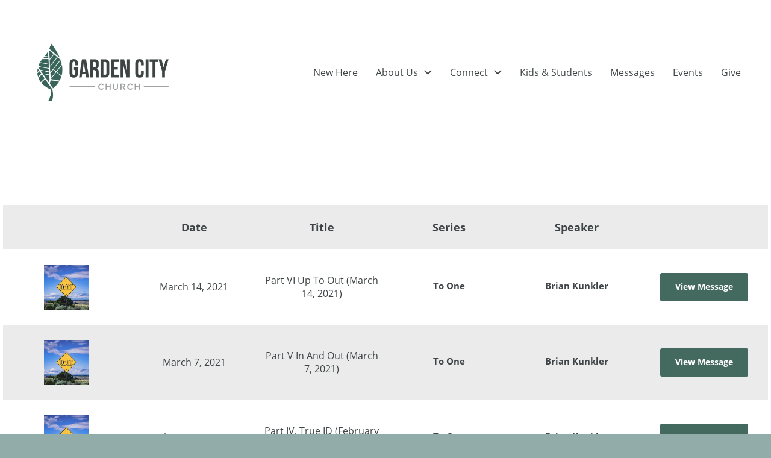

--- FILE ---
content_type: text/html; charset=UTF-8
request_url: https://gardencityakron.com/series/to-one/
body_size: 8751
content:
<!DOCTYPE html>

<html class="no-js" lang="en-US">

	<head>

		<meta http-equiv="content-type" content="text/html" charset="UTF-8" />
		<meta name="viewport" content="width=device-width, initial-scale=1.0" >

		<link rel="profile" href="https://gmpg.org/xfn/11">

		<meta name='robots' content='index, follow, max-image-preview:large, max-snippet:-1, max-video-preview:-1' />
	<style>img:is([sizes="auto" i], [sizes^="auto," i]) { contain-intrinsic-size: 3000px 1500px }</style>
	
	<!-- This site is optimized with the Yoast SEO plugin v25.2 - https://yoast.com/wordpress/plugins/seo/ -->
	<title>To One Archives | Garden City Akron</title>
	<link rel="canonical" href="https://gardencityakron.com/series/to-one/" />
	<meta property="og:locale" content="en_US" />
	<meta property="og:type" content="article" />
	<meta property="og:title" content="To One Archives | Garden City Akron" />
	<meta property="og:url" content="https://gardencityakron.com/series/to-one/" />
	<meta property="og:site_name" content="Garden City Akron" />
	<meta name="twitter:card" content="summary_large_image" />
	<script type="application/ld+json" class="yoast-schema-graph">{"@context":"https://schema.org","@graph":[{"@type":"CollectionPage","@id":"https://gardencityakron.com/series/to-one/","url":"https://gardencityakron.com/series/to-one/","name":"To One Archives | Garden City Akron","isPartOf":{"@id":"https://gardencityakron.com/#website"},"primaryImageOfPage":{"@id":"https://gardencityakron.com/series/to-one/#primaryimage"},"image":{"@id":"https://gardencityakron.com/series/to-one/#primaryimage"},"thumbnailUrl":"https://gardencityakron.com/wp-content/uploads/2021/02/ToOneSlide-Square.jpg","breadcrumb":{"@id":"https://gardencityakron.com/series/to-one/#breadcrumb"},"inLanguage":"en-US"},{"@type":"ImageObject","inLanguage":"en-US","@id":"https://gardencityakron.com/series/to-one/#primaryimage","url":"https://gardencityakron.com/wp-content/uploads/2021/02/ToOneSlide-Square.jpg","contentUrl":"https://gardencityakron.com/wp-content/uploads/2021/02/ToOneSlide-Square.jpg","width":1080,"height":1077},{"@type":"BreadcrumbList","@id":"https://gardencityakron.com/series/to-one/#breadcrumb","itemListElement":[{"@type":"ListItem","position":1,"name":"Home","item":"https://gardencityakron.com/"},{"@type":"ListItem","position":2,"name":"To One"}]},{"@type":"WebSite","@id":"https://gardencityakron.com/#website","url":"https://gardencityakron.com/","name":"Garden City Akron","description":"","publisher":{"@id":"https://gardencityakron.com/#organization"},"potentialAction":[{"@type":"SearchAction","target":{"@type":"EntryPoint","urlTemplate":"https://gardencityakron.com/?s={search_term_string}"},"query-input":{"@type":"PropertyValueSpecification","valueRequired":true,"valueName":"search_term_string"}}],"inLanguage":"en-US"},{"@type":"Organization","@id":"https://gardencityakron.com/#organization","name":"Garden City Akron","url":"https://gardencityakron.com/","logo":{"@type":"ImageObject","inLanguage":"en-US","@id":"https://gardencityakron.com/#/schema/logo/image/","url":"https://gardencityakron.com/wp-content/uploads/2020/01/GardenCityLogo_web.jpg","contentUrl":"https://gardencityakron.com/wp-content/uploads/2020/01/GardenCityLogo_web.jpg","width":378,"height":234,"caption":"Garden City Akron"},"image":{"@id":"https://gardencityakron.com/#/schema/logo/image/"},"sameAs":["https://www.facebook.com/gardencityakron/","https://www.instagram.com/gardencityakron/"]},{"@type":"PodcastSeries","@id":"https://gardencityakron.com/series/to-one/#/schema/podcastSeries","image":"https://gardencityakron.com/wp-content/uploads/2021/02/ToOneSlide-3-150x84.jpg","url":"https://gardencityakron.com/series/to-one/","name":"To One Archives | Garden City Akron","webFeed":"https://gardencityakron.com/feed/podcast/to-one","author":{"@type":"Person","name":"Garden City Akron"}}]}</script>
	<!-- / Yoast SEO plugin. -->


<link rel='dns-prefetch' href='//cdn.jsdelivr.net' />
<link href='//hb.wpmucdn.com' rel='preconnect' />
<link rel="alternate" type="application/rss+xml" title="Garden City Akron &raquo; Feed" href="https://gardencityakron.com/feed/" />
<link rel="alternate" type="application/rss+xml" title="Garden City Akron &raquo; Comments Feed" href="https://gardencityakron.com/comments/feed/" />
<link rel="alternate" type="application/rss+xml" title="Garden City Akron &raquo; To One Podcast Feed" href="https://gardencityakron.com/series/to-one/feed/" />
<script type="text/javascript">
/* <![CDATA[ */
window._wpemojiSettings = {"baseUrl":"https:\/\/s.w.org\/images\/core\/emoji\/16.0.1\/72x72\/","ext":".png","svgUrl":"https:\/\/s.w.org\/images\/core\/emoji\/16.0.1\/svg\/","svgExt":".svg","source":{"concatemoji":"https:\/\/gardencityakron.com\/wp-includes\/js\/wp-emoji-release.min.js?ver=6.8.3"}};
/*! This file is auto-generated */
!function(s,n){var o,i,e;function c(e){try{var t={supportTests:e,timestamp:(new Date).valueOf()};sessionStorage.setItem(o,JSON.stringify(t))}catch(e){}}function p(e,t,n){e.clearRect(0,0,e.canvas.width,e.canvas.height),e.fillText(t,0,0);var t=new Uint32Array(e.getImageData(0,0,e.canvas.width,e.canvas.height).data),a=(e.clearRect(0,0,e.canvas.width,e.canvas.height),e.fillText(n,0,0),new Uint32Array(e.getImageData(0,0,e.canvas.width,e.canvas.height).data));return t.every(function(e,t){return e===a[t]})}function u(e,t){e.clearRect(0,0,e.canvas.width,e.canvas.height),e.fillText(t,0,0);for(var n=e.getImageData(16,16,1,1),a=0;a<n.data.length;a++)if(0!==n.data[a])return!1;return!0}function f(e,t,n,a){switch(t){case"flag":return n(e,"\ud83c\udff3\ufe0f\u200d\u26a7\ufe0f","\ud83c\udff3\ufe0f\u200b\u26a7\ufe0f")?!1:!n(e,"\ud83c\udde8\ud83c\uddf6","\ud83c\udde8\u200b\ud83c\uddf6")&&!n(e,"\ud83c\udff4\udb40\udc67\udb40\udc62\udb40\udc65\udb40\udc6e\udb40\udc67\udb40\udc7f","\ud83c\udff4\u200b\udb40\udc67\u200b\udb40\udc62\u200b\udb40\udc65\u200b\udb40\udc6e\u200b\udb40\udc67\u200b\udb40\udc7f");case"emoji":return!a(e,"\ud83e\udedf")}return!1}function g(e,t,n,a){var r="undefined"!=typeof WorkerGlobalScope&&self instanceof WorkerGlobalScope?new OffscreenCanvas(300,150):s.createElement("canvas"),o=r.getContext("2d",{willReadFrequently:!0}),i=(o.textBaseline="top",o.font="600 32px Arial",{});return e.forEach(function(e){i[e]=t(o,e,n,a)}),i}function t(e){var t=s.createElement("script");t.src=e,t.defer=!0,s.head.appendChild(t)}"undefined"!=typeof Promise&&(o="wpEmojiSettingsSupports",i=["flag","emoji"],n.supports={everything:!0,everythingExceptFlag:!0},e=new Promise(function(e){s.addEventListener("DOMContentLoaded",e,{once:!0})}),new Promise(function(t){var n=function(){try{var e=JSON.parse(sessionStorage.getItem(o));if("object"==typeof e&&"number"==typeof e.timestamp&&(new Date).valueOf()<e.timestamp+604800&&"object"==typeof e.supportTests)return e.supportTests}catch(e){}return null}();if(!n){if("undefined"!=typeof Worker&&"undefined"!=typeof OffscreenCanvas&&"undefined"!=typeof URL&&URL.createObjectURL&&"undefined"!=typeof Blob)try{var e="postMessage("+g.toString()+"("+[JSON.stringify(i),f.toString(),p.toString(),u.toString()].join(",")+"));",a=new Blob([e],{type:"text/javascript"}),r=new Worker(URL.createObjectURL(a),{name:"wpTestEmojiSupports"});return void(r.onmessage=function(e){c(n=e.data),r.terminate(),t(n)})}catch(e){}c(n=g(i,f,p,u))}t(n)}).then(function(e){for(var t in e)n.supports[t]=e[t],n.supports.everything=n.supports.everything&&n.supports[t],"flag"!==t&&(n.supports.everythingExceptFlag=n.supports.everythingExceptFlag&&n.supports[t]);n.supports.everythingExceptFlag=n.supports.everythingExceptFlag&&!n.supports.flag,n.DOMReady=!1,n.readyCallback=function(){n.DOMReady=!0}}).then(function(){return e}).then(function(){var e;n.supports.everything||(n.readyCallback(),(e=n.source||{}).concatemoji?t(e.concatemoji):e.wpemoji&&e.twemoji&&(t(e.twemoji),t(e.wpemoji)))}))}((window,document),window._wpemojiSettings);
/* ]]> */
</script>
<style id='wp-emoji-styles-inline-css' type='text/css'>

	img.wp-smiley, img.emoji {
		display: inline !important;
		border: none !important;
		box-shadow: none !important;
		height: 1em !important;
		width: 1em !important;
		margin: 0 0.07em !important;
		vertical-align: -0.1em !important;
		background: none !important;
		padding: 0 !important;
	}
</style>
<link rel='stylesheet' id='wp-block-library-css' href='https://gardencityakron.com/wp-includes/css/dist/block-library/style.min.css?ver=6.8.3' type='text/css' media='all' />
<style id='classic-theme-styles-inline-css' type='text/css'>
/*! This file is auto-generated */
.wp-block-button__link{color:#fff;background-color:#32373c;border-radius:9999px;box-shadow:none;text-decoration:none;padding:calc(.667em + 2px) calc(1.333em + 2px);font-size:1.125em}.wp-block-file__button{background:#32373c;color:#fff;text-decoration:none}
</style>
<style id='filebird-block-filebird-gallery-style-inline-css' type='text/css'>
ul.filebird-block-filebird-gallery{margin:auto!important;padding:0!important;width:100%}ul.filebird-block-filebird-gallery.layout-grid{display:grid;grid-gap:20px;align-items:stretch;grid-template-columns:repeat(var(--columns),1fr);justify-items:stretch}ul.filebird-block-filebird-gallery.layout-grid li img{border:1px solid #ccc;box-shadow:2px 2px 6px 0 rgba(0,0,0,.3);height:100%;max-width:100%;-o-object-fit:cover;object-fit:cover;width:100%}ul.filebird-block-filebird-gallery.layout-masonry{-moz-column-count:var(--columns);-moz-column-gap:var(--space);column-gap:var(--space);-moz-column-width:var(--min-width);columns:var(--min-width) var(--columns);display:block;overflow:auto}ul.filebird-block-filebird-gallery.layout-masonry li{margin-bottom:var(--space)}ul.filebird-block-filebird-gallery li{list-style:none}ul.filebird-block-filebird-gallery li figure{height:100%;margin:0;padding:0;position:relative;width:100%}ul.filebird-block-filebird-gallery li figure figcaption{background:linear-gradient(0deg,rgba(0,0,0,.7),rgba(0,0,0,.3) 70%,transparent);bottom:0;box-sizing:border-box;color:#fff;font-size:.8em;margin:0;max-height:100%;overflow:auto;padding:3em .77em .7em;position:absolute;text-align:center;width:100%;z-index:2}ul.filebird-block-filebird-gallery li figure figcaption a{color:inherit}

</style>
<style id='global-styles-inline-css' type='text/css'>
:root{--wp--preset--aspect-ratio--square: 1;--wp--preset--aspect-ratio--4-3: 4/3;--wp--preset--aspect-ratio--3-4: 3/4;--wp--preset--aspect-ratio--3-2: 3/2;--wp--preset--aspect-ratio--2-3: 2/3;--wp--preset--aspect-ratio--16-9: 16/9;--wp--preset--aspect-ratio--9-16: 9/16;--wp--preset--color--black: #000;--wp--preset--color--cyan-bluish-gray: #abb8c3;--wp--preset--color--white: #fff;--wp--preset--color--pale-pink: #f78da7;--wp--preset--color--vivid-red: #cf2e2e;--wp--preset--color--luminous-vivid-orange: #ff6900;--wp--preset--color--luminous-vivid-amber: #fcb900;--wp--preset--color--light-green-cyan: #7bdcb5;--wp--preset--color--vivid-green-cyan: #00d084;--wp--preset--color--pale-cyan-blue: #8ed1fc;--wp--preset--color--vivid-cyan-blue: #0693e3;--wp--preset--color--vivid-purple: #9b51e0;--wp--preset--color--gca-green: #446A5F;--wp--preset--color--gca-teal: #508795;--wp--preset--color--gca-mint: #92ACA9;--wp--preset--color--gca-sky: #ABC8D7;--wp--preset--color--gca-clay: #EBEBEB;--wp--preset--color--gca-grey: #9EA2AC;--wp--preset--color--gca-dark-grey: #3F4547;--wp--preset--gradient--vivid-cyan-blue-to-vivid-purple: linear-gradient(135deg,rgba(6,147,227,1) 0%,rgb(155,81,224) 100%);--wp--preset--gradient--light-green-cyan-to-vivid-green-cyan: linear-gradient(135deg,rgb(122,220,180) 0%,rgb(0,208,130) 100%);--wp--preset--gradient--luminous-vivid-amber-to-luminous-vivid-orange: linear-gradient(135deg,rgba(252,185,0,1) 0%,rgba(255,105,0,1) 100%);--wp--preset--gradient--luminous-vivid-orange-to-vivid-red: linear-gradient(135deg,rgba(255,105,0,1) 0%,rgb(207,46,46) 100%);--wp--preset--gradient--very-light-gray-to-cyan-bluish-gray: linear-gradient(135deg,rgb(238,238,238) 0%,rgb(169,184,195) 100%);--wp--preset--gradient--cool-to-warm-spectrum: linear-gradient(135deg,rgb(74,234,220) 0%,rgb(151,120,209) 20%,rgb(207,42,186) 40%,rgb(238,44,130) 60%,rgb(251,105,98) 80%,rgb(254,248,76) 100%);--wp--preset--gradient--blush-light-purple: linear-gradient(135deg,rgb(255,206,236) 0%,rgb(152,150,240) 100%);--wp--preset--gradient--blush-bordeaux: linear-gradient(135deg,rgb(254,205,165) 0%,rgb(254,45,45) 50%,rgb(107,0,62) 100%);--wp--preset--gradient--luminous-dusk: linear-gradient(135deg,rgb(255,203,112) 0%,rgb(199,81,192) 50%,rgb(65,88,208) 100%);--wp--preset--gradient--pale-ocean: linear-gradient(135deg,rgb(255,245,203) 0%,rgb(182,227,212) 50%,rgb(51,167,181) 100%);--wp--preset--gradient--electric-grass: linear-gradient(135deg,rgb(202,248,128) 0%,rgb(113,206,126) 100%);--wp--preset--gradient--midnight: linear-gradient(135deg,rgb(2,3,129) 0%,rgb(40,116,252) 100%);--wp--preset--font-size--small: 13px;--wp--preset--font-size--medium: 20px;--wp--preset--font-size--large: 36px;--wp--preset--font-size--x-large: 42px;--wp--preset--spacing--20: 0.44rem;--wp--preset--spacing--30: 0.67rem;--wp--preset--spacing--40: 1rem;--wp--preset--spacing--50: 1.5rem;--wp--preset--spacing--60: 2.25rem;--wp--preset--spacing--70: 3.38rem;--wp--preset--spacing--80: 5.06rem;--wp--preset--shadow--natural: 6px 6px 9px rgba(0, 0, 0, 0.2);--wp--preset--shadow--deep: 12px 12px 50px rgba(0, 0, 0, 0.4);--wp--preset--shadow--sharp: 6px 6px 0px rgba(0, 0, 0, 0.2);--wp--preset--shadow--outlined: 6px 6px 0px -3px rgba(255, 255, 255, 1), 6px 6px rgba(0, 0, 0, 1);--wp--preset--shadow--crisp: 6px 6px 0px rgba(0, 0, 0, 1);}:where(.is-layout-flex){gap: 0.5em;}:where(.is-layout-grid){gap: 0.5em;}body .is-layout-flex{display: flex;}.is-layout-flex{flex-wrap: wrap;align-items: center;}.is-layout-flex > :is(*, div){margin: 0;}body .is-layout-grid{display: grid;}.is-layout-grid > :is(*, div){margin: 0;}:where(.wp-block-columns.is-layout-flex){gap: 2em;}:where(.wp-block-columns.is-layout-grid){gap: 2em;}:where(.wp-block-post-template.is-layout-flex){gap: 1.25em;}:where(.wp-block-post-template.is-layout-grid){gap: 1.25em;}.has-black-color{color: var(--wp--preset--color--black) !important;}.has-cyan-bluish-gray-color{color: var(--wp--preset--color--cyan-bluish-gray) !important;}.has-white-color{color: var(--wp--preset--color--white) !important;}.has-pale-pink-color{color: var(--wp--preset--color--pale-pink) !important;}.has-vivid-red-color{color: var(--wp--preset--color--vivid-red) !important;}.has-luminous-vivid-orange-color{color: var(--wp--preset--color--luminous-vivid-orange) !important;}.has-luminous-vivid-amber-color{color: var(--wp--preset--color--luminous-vivid-amber) !important;}.has-light-green-cyan-color{color: var(--wp--preset--color--light-green-cyan) !important;}.has-vivid-green-cyan-color{color: var(--wp--preset--color--vivid-green-cyan) !important;}.has-pale-cyan-blue-color{color: var(--wp--preset--color--pale-cyan-blue) !important;}.has-vivid-cyan-blue-color{color: var(--wp--preset--color--vivid-cyan-blue) !important;}.has-vivid-purple-color{color: var(--wp--preset--color--vivid-purple) !important;}.has-black-background-color{background-color: var(--wp--preset--color--black) !important;}.has-cyan-bluish-gray-background-color{background-color: var(--wp--preset--color--cyan-bluish-gray) !important;}.has-white-background-color{background-color: var(--wp--preset--color--white) !important;}.has-pale-pink-background-color{background-color: var(--wp--preset--color--pale-pink) !important;}.has-vivid-red-background-color{background-color: var(--wp--preset--color--vivid-red) !important;}.has-luminous-vivid-orange-background-color{background-color: var(--wp--preset--color--luminous-vivid-orange) !important;}.has-luminous-vivid-amber-background-color{background-color: var(--wp--preset--color--luminous-vivid-amber) !important;}.has-light-green-cyan-background-color{background-color: var(--wp--preset--color--light-green-cyan) !important;}.has-vivid-green-cyan-background-color{background-color: var(--wp--preset--color--vivid-green-cyan) !important;}.has-pale-cyan-blue-background-color{background-color: var(--wp--preset--color--pale-cyan-blue) !important;}.has-vivid-cyan-blue-background-color{background-color: var(--wp--preset--color--vivid-cyan-blue) !important;}.has-vivid-purple-background-color{background-color: var(--wp--preset--color--vivid-purple) !important;}.has-black-border-color{border-color: var(--wp--preset--color--black) !important;}.has-cyan-bluish-gray-border-color{border-color: var(--wp--preset--color--cyan-bluish-gray) !important;}.has-white-border-color{border-color: var(--wp--preset--color--white) !important;}.has-pale-pink-border-color{border-color: var(--wp--preset--color--pale-pink) !important;}.has-vivid-red-border-color{border-color: var(--wp--preset--color--vivid-red) !important;}.has-luminous-vivid-orange-border-color{border-color: var(--wp--preset--color--luminous-vivid-orange) !important;}.has-luminous-vivid-amber-border-color{border-color: var(--wp--preset--color--luminous-vivid-amber) !important;}.has-light-green-cyan-border-color{border-color: var(--wp--preset--color--light-green-cyan) !important;}.has-vivid-green-cyan-border-color{border-color: var(--wp--preset--color--vivid-green-cyan) !important;}.has-pale-cyan-blue-border-color{border-color: var(--wp--preset--color--pale-cyan-blue) !important;}.has-vivid-cyan-blue-border-color{border-color: var(--wp--preset--color--vivid-cyan-blue) !important;}.has-vivid-purple-border-color{border-color: var(--wp--preset--color--vivid-purple) !important;}.has-vivid-cyan-blue-to-vivid-purple-gradient-background{background: var(--wp--preset--gradient--vivid-cyan-blue-to-vivid-purple) !important;}.has-light-green-cyan-to-vivid-green-cyan-gradient-background{background: var(--wp--preset--gradient--light-green-cyan-to-vivid-green-cyan) !important;}.has-luminous-vivid-amber-to-luminous-vivid-orange-gradient-background{background: var(--wp--preset--gradient--luminous-vivid-amber-to-luminous-vivid-orange) !important;}.has-luminous-vivid-orange-to-vivid-red-gradient-background{background: var(--wp--preset--gradient--luminous-vivid-orange-to-vivid-red) !important;}.has-very-light-gray-to-cyan-bluish-gray-gradient-background{background: var(--wp--preset--gradient--very-light-gray-to-cyan-bluish-gray) !important;}.has-cool-to-warm-spectrum-gradient-background{background: var(--wp--preset--gradient--cool-to-warm-spectrum) !important;}.has-blush-light-purple-gradient-background{background: var(--wp--preset--gradient--blush-light-purple) !important;}.has-blush-bordeaux-gradient-background{background: var(--wp--preset--gradient--blush-bordeaux) !important;}.has-luminous-dusk-gradient-background{background: var(--wp--preset--gradient--luminous-dusk) !important;}.has-pale-ocean-gradient-background{background: var(--wp--preset--gradient--pale-ocean) !important;}.has-electric-grass-gradient-background{background: var(--wp--preset--gradient--electric-grass) !important;}.has-midnight-gradient-background{background: var(--wp--preset--gradient--midnight) !important;}.has-small-font-size{font-size: var(--wp--preset--font-size--small) !important;}.has-medium-font-size{font-size: var(--wp--preset--font-size--medium) !important;}.has-large-font-size{font-size: var(--wp--preset--font-size--large) !important;}.has-x-large-font-size{font-size: var(--wp--preset--font-size--x-large) !important;}
:where(.wp-block-post-template.is-layout-flex){gap: 1.25em;}:where(.wp-block-post-template.is-layout-grid){gap: 1.25em;}
:where(.wp-block-columns.is-layout-flex){gap: 2em;}:where(.wp-block-columns.is-layout-grid){gap: 2em;}
:root :where(.wp-block-pullquote){font-size: 1.5em;line-height: 1.6;}
</style>
<link rel='stylesheet' id='chaplin-style-css' href='https://gardencityakron.com/wp-content/themes/chaplin/style.css?ver=6.8.3' type='text/css' media='all' />
<style id='chaplin-style-inline-css' type='text/css'>
:root{--headings-weight:400}h1,h2,h3,h4,h5,h6,.faux-heading,.fw-headings{font-weight:400}
</style>
<link rel='stylesheet' id='flexbox-grid-css' href='https://gardencityakron.com/wp-content/themes/gcakron/css/tkd-flexboxgrid.css?ver=6.8.3' type='text/css' media='all' />
<link rel='stylesheet' id='fontawesome-css' href='https://gardencityakron.com/wp-content/themes/gcakron/css/fontawesome/all.min.css?ver=6.8.3' type='text/css' media='all' />
<link rel='stylesheet' id='slick-css-css' href='https://gardencityakron.com/wp-content/themes/gcakron/js/slick/slick.css?ver=1.8.1' type='text/css' media='all' />
<link rel='stylesheet' id='gcakron-style-css' href='https://gardencityakron.com/wp-content/themes/gcakron/style.css?ver=0.1.2' type='text/css' media='all' />
<link rel='stylesheet' id='chaplin-print-styles-css' href='https://gardencityakron.com/wp-content/themes/chaplin/assets/css/print.css?ver=2.6.8' type='text/css' media='print' />
<script type="text/javascript" src="https://gardencityakron.com/wp-includes/js/jquery/jquery.min.js?ver=3.7.1" id="jquery-core-js"></script>
<script type="text/javascript" src="https://gardencityakron.com/wp-includes/js/jquery/jquery-migrate.min.js?ver=3.4.1" id="jquery-migrate-js"></script>
<script type="text/javascript" src="https://gardencityakron.com/wp-content/themes/gcakron/js/slick/slick.min.js?ver=1.8.1" id="slick-js-js"></script>
<script type="text/javascript" src="https://gardencityakron.com/wp-content/themes/gcakron/js/micromodal.min.js?ver=0.4.2" id="modal-js-js"></script>
<script type="text/javascript" src="https://gardencityakron.com/wp-content/themes/gcakron/js/site.js?ver=1.0.1" id="site-js-js"></script>
<script type="text/javascript" src="https://gardencityakron.com/wp-includes/js/imagesloaded.min.js?ver=5.0.0" id="imagesloaded-js"></script>
<script type="text/javascript" src="https://gardencityakron.com/wp-content/themes/chaplin/assets/js/modernizr-touchevents.min.js?ver=3.6.0" id="chaplin-modernizr-js"></script>
<script type="text/javascript" id="chaplin-construct-js-extra">
/* <![CDATA[ */
var chaplin_ajax_load_more = {"ajaxurl":"https:\/\/gardencityakron.com\/wp-admin\/admin-ajax.php"};
/* ]]> */
</script>
<script type="text/javascript" src="https://gardencityakron.com/wp-content/themes/chaplin/assets/js/construct.js?ver=2.6.8" id="chaplin-construct-js"></script>
<link rel="https://api.w.org/" href="https://gardencityakron.com/wp-json/" /><link rel="alternate" title="JSON" type="application/json" href="https://gardencityakron.com/wp-json/wp/v2/series/83" /><link rel="EditURI" type="application/rsd+xml" title="RSD" href="https://gardencityakron.com/xmlrpc.php?rsd" />
<meta name="generator" content="WordPress 6.8.3" />
<meta name="generator" content="Seriously Simple Podcasting 3.10.3" />

<link rel="alternate" type="application/rss+xml" title="Podcast RSS feed" href="https://gardencityakron.com/feed/podcast" />
<link rel="alternate" type="application/rss+xml" title="To One RSS feed" href="https://gardencityakron.com/feed/podcast/to-one" />

		<script>document.documentElement.className = document.documentElement.className.replace( 'no-js', 'js' );</script>
		<style type="text/css">.broken_link, a.broken_link {
	text-decoration: line-through;
}</style><link rel="icon" href="https://gardencityakron.com/wp-content/uploads/2020/02/cropped-GClogo_mark_color_web1-32x32.png" sizes="32x32" />
<link rel="icon" href="https://gardencityakron.com/wp-content/uploads/2020/02/cropped-GClogo_mark_color_web1-192x192.png" sizes="192x192" />
<link rel="apple-touch-icon" href="https://gardencityakron.com/wp-content/uploads/2020/02/cropped-GClogo_mark_color_web1-180x180.png" />
<meta name="msapplication-TileImage" content="https://gardencityakron.com/wp-content/uploads/2020/02/cropped-GClogo_mark_color_web1-270x270.png" />

	</head>

	<body data-rsssl=1 class="archive tax-series term-to-one term-83 wp-custom-logo wp-theme-chaplin wp-child-theme-gcakron pagination-type-button has-sticky-header disable-search-modal disable-menu-modal-on-desktop has-overlay-logo has-no-pagination not-showing-comments">

		
		<a class="skip-link faux-button" href="#site-content">Skip to the content</a>

		
			<header id="site-header">

				<div class="header-inner stick-me">

					<div class="section-inner">

						<div class="header-titles">

															<div class="site-logo faux-heading">
		<a href="https://gardencityakron.com/" rel="home" class="custom-logo-link custom-logo">
			<img src="https://gardencityakron.com/wp-content/uploads/2020/02/GardenCityLogo_color_web1.png" width="1576" height="976"  />
		</a>

		<span class="screen-reader-text">Garden City Akron</span></div>
							
							
						</div><!-- .header-titles -->

						<div class="header-navigation-wrapper">

							<div class="main-menu-alt-container hide-js">

								<ul class="main-menu-alt dropdown-menu reset-list-style">
									<li id="menu-item-12237" class="menu-item menu-item-type-post_type menu-item-object-page menu-item-12237"><a href="https://gardencityakron.com/new-here/">New Here</a></li>
<li id="menu-item-12239" class="menu-item menu-item-type-custom menu-item-object-custom menu-item-has-children menu-item-12239"><div class="link-icon-wrapper fill-children-current-color"><a>About Us</a><svg class="svg-icon" aria-hidden="true" role="img" focusable="false" xmlns="http://www.w3.org/2000/svg" width="20" height="12" viewBox="0 0 20 12"><polygon fill="" fill-rule="evenodd" points="1319.899 365.778 1327.678 358 1329.799 360.121 1319.899 370.021 1310 360.121 1312.121 358" transform="translate(-1310 -358)" /></svg></div>
<ul class="sub-menu">
	<li id="menu-item-12234" class="menu-item menu-item-type-post_type menu-item-object-page menu-item-12234"><a href="https://gardencityakron.com/about/who-we-are/">Who We Are</a></li>
	<li id="menu-item-12660" class="menu-item menu-item-type-post_type menu-item-object-page menu-item-12660"><a href="https://gardencityakron.com/flourish/">How We Grow</a></li>
	<li id="menu-item-12233" class="menu-item menu-item-type-post_type menu-item-object-page menu-item-12233"><a href="https://gardencityakron.com/about/beliefs/">Beliefs</a></li>
	<li id="menu-item-12241" class="menu-item menu-item-type-custom menu-item-object-custom menu-item-12241"><a href="/about-us/staff">Staff &#038; Elders</a></li>
	<li id="menu-item-13538" class="menu-item menu-item-type-post_type menu-item-object-page menu-item-13538"><a href="https://gardencityakron.com/jobs-at-garden-city/">Jobs at Garden City</a></li>
</ul>
</li>
<li id="menu-item-12240" class="menu-item menu-item-type-custom menu-item-object-custom menu-item-has-children menu-item-12240"><div class="link-icon-wrapper fill-children-current-color"><a>Connect</a><svg class="svg-icon" aria-hidden="true" role="img" focusable="false" xmlns="http://www.w3.org/2000/svg" width="20" height="12" viewBox="0 0 20 12"><polygon fill="" fill-rule="evenodd" points="1319.899 365.778 1327.678 358 1329.799 360.121 1319.899 370.021 1310 360.121 1312.121 358" transform="translate(-1310 -358)" /></svg></div>
<ul class="sub-menu">
	<li id="menu-item-12238" class="menu-item menu-item-type-post_type menu-item-object-page menu-item-12238"><a href="https://gardencityakron.com/serve/">Serve</a></li>
	<li id="menu-item-11851" class="menu-item menu-item-type-custom menu-item-object-custom menu-item-11851"><a target="_blank" href="https://gardencityakron.churchcenter.com/groups/">Groups</a></li>
</ul>
</li>
<li id="menu-item-12236" class="menu-item menu-item-type-post_type menu-item-object-page menu-item-12236"><a href="https://gardencityakron.com/kids-students/">Kids &#038; Students</a></li>
<li id="menu-item-12242" class="menu-item menu-item-type-custom menu-item-object-custom menu-item-12242"><a href="/messages">Messages</a></li>
<li id="menu-item-417" class="menu-item menu-item-type-custom menu-item-object-custom menu-item-417"><a target="_blank" href="https://gardencityakron.churchcenter.com/calendar">Events</a></li>
<li id="menu-item-11847" class="menu-item menu-item-type-custom menu-item-object-custom menu-item-11847"><a target="_blank" href="https://gardencityakron.churchcenter.com/giving">Give</a></li>
								</ul><!-- .main-menu-alt -->

							</div><!-- .main-menu-alt-container -->

							<div class="header-toggles hide-no-js">

								
								<a href="#" class="toggle nav-toggle" data-toggle-target=".menu-modal" data-toggle-screen-lock="true" data-toggle-body-class="showing-menu-modal" aria-pressed="false" data-set-focus=".menu-modal">
									<div class="toggle-text">
										Menu									</div>
									<div class="bars">
										<div class="bar"></div>
										<div class="bar"></div>
										<div class="bar"></div>
									</div><!-- .bars -->
								</a><!-- .nav-toggle -->

							</div><!-- .header-toggles -->

						</div><!-- .header-navigation-wrapper -->

					</div><!-- .section-inner -->

				</div><!-- .header-inner -->

				
			</header><!-- #site-header -->

			<div class="menu-modal cover-modal" data-modal-target-string=".menu-modal" aria-expanded="false">

	<div class="menu-modal-inner modal-inner bg-body-background">

		<div class="menu-wrapper section-inner">

			<div class="menu-top">

				<div class="menu-modal-toggles header-toggles">

					<a href="#" class="toggle nav-toggle nav-untoggle" data-toggle-target=".menu-modal" data-toggle-screen-lock="true" data-toggle-body-class="showing-menu-modal" aria-pressed="false" data-set-focus="#site-header .nav-toggle" role="button"> 
						<div class="toggle-text">
							Close						</div>
						<div class="bars">
							<div class="bar"></div>
							<div class="bar"></div>
							<div class="bar"></div>
						</div><!-- .bars -->
					</a><!-- .nav-toggle -->

				</div><!-- .menu-modal-toggles -->

				
				<ul class="main-menu reset-list-style">
					<li class="menu-item menu-item-type-post_type menu-item-object-page menu-item-12237"><div class="ancestor-wrapper"><a href="https://gardencityakron.com/new-here/">New Here</a></div><!-- .ancestor-wrapper --></li>
<li class="menu-item menu-item-type-custom menu-item-object-custom menu-item-has-children menu-item-12239"><div class="ancestor-wrapper"><a>About Us</a><div class="sub-menu-toggle-wrapper"><a href="#" class="toggle sub-menu-toggle border-color-border fill-children-current-color" data-toggle-target=".menu-modal .menu-item-12239 &gt; .sub-menu" data-toggle-type="slidetoggle" data-toggle-duration="250"><span class="screen-reader-text">Show sub menu</span><svg class="svg-icon" aria-hidden="true" role="img" focusable="false" xmlns="http://www.w3.org/2000/svg" width="20" height="12" viewBox="0 0 20 12"><polygon fill="" fill-rule="evenodd" points="1319.899 365.778 1327.678 358 1329.799 360.121 1319.899 370.021 1310 360.121 1312.121 358" transform="translate(-1310 -358)" /></svg></a></div></div><!-- .ancestor-wrapper -->
<ul class="sub-menu">
	<li class="menu-item menu-item-type-post_type menu-item-object-page menu-item-12234"><div class="ancestor-wrapper"><a href="https://gardencityakron.com/about/who-we-are/">Who We Are</a></div><!-- .ancestor-wrapper --></li>
	<li class="menu-item menu-item-type-post_type menu-item-object-page menu-item-12660"><div class="ancestor-wrapper"><a href="https://gardencityakron.com/flourish/">How We Grow</a></div><!-- .ancestor-wrapper --></li>
	<li class="menu-item menu-item-type-post_type menu-item-object-page menu-item-12233"><div class="ancestor-wrapper"><a href="https://gardencityakron.com/about/beliefs/">Beliefs</a></div><!-- .ancestor-wrapper --></li>
	<li class="menu-item menu-item-type-custom menu-item-object-custom menu-item-12241"><div class="ancestor-wrapper"><a href="/about-us/staff">Staff &#038; Elders</a></div><!-- .ancestor-wrapper --></li>
	<li class="menu-item menu-item-type-post_type menu-item-object-page menu-item-13538"><div class="ancestor-wrapper"><a href="https://gardencityakron.com/jobs-at-garden-city/">Jobs at Garden City</a></div><!-- .ancestor-wrapper --></li>
</ul>
</li>
<li class="menu-item menu-item-type-custom menu-item-object-custom menu-item-has-children menu-item-12240"><div class="ancestor-wrapper"><a>Connect</a><div class="sub-menu-toggle-wrapper"><a href="#" class="toggle sub-menu-toggle border-color-border fill-children-current-color" data-toggle-target=".menu-modal .menu-item-12240 &gt; .sub-menu" data-toggle-type="slidetoggle" data-toggle-duration="250"><span class="screen-reader-text">Show sub menu</span><svg class="svg-icon" aria-hidden="true" role="img" focusable="false" xmlns="http://www.w3.org/2000/svg" width="20" height="12" viewBox="0 0 20 12"><polygon fill="" fill-rule="evenodd" points="1319.899 365.778 1327.678 358 1329.799 360.121 1319.899 370.021 1310 360.121 1312.121 358" transform="translate(-1310 -358)" /></svg></a></div></div><!-- .ancestor-wrapper -->
<ul class="sub-menu">
	<li class="menu-item menu-item-type-post_type menu-item-object-page menu-item-12238"><div class="ancestor-wrapper"><a href="https://gardencityakron.com/serve/">Serve</a></div><!-- .ancestor-wrapper --></li>
	<li class="menu-item menu-item-type-custom menu-item-object-custom menu-item-11851"><div class="ancestor-wrapper"><a target="_blank" href="https://gardencityakron.churchcenter.com/groups/">Groups</a></div><!-- .ancestor-wrapper --></li>
</ul>
</li>
<li class="menu-item menu-item-type-post_type menu-item-object-page menu-item-12236"><div class="ancestor-wrapper"><a href="https://gardencityakron.com/kids-students/">Kids &#038; Students</a></div><!-- .ancestor-wrapper --></li>
<li class="menu-item menu-item-type-custom menu-item-object-custom menu-item-12242"><div class="ancestor-wrapper"><a href="/messages">Messages</a></div><!-- .ancestor-wrapper --></li>
<li class="menu-item menu-item-type-custom menu-item-object-custom menu-item-417"><div class="ancestor-wrapper"><a target="_blank" href="https://gardencityakron.churchcenter.com/calendar">Events</a></div><!-- .ancestor-wrapper --></li>
<li class="menu-item menu-item-type-custom menu-item-object-custom menu-item-11847"><div class="ancestor-wrapper"><a target="_blank" href="https://gardencityakron.churchcenter.com/giving">Give</a></div><!-- .ancestor-wrapper --></li>
				</ul><!-- .main-menu -->

				
			</div><!-- .menu-top -->

			<div class="menu-bottom">

				
				<p class="menu-copyright">&copy; 2026 <a href="https://gardencityakron.com">Garden City Akron</a></p>

				
			</div><!-- .menu-bottom -->

		</div><!-- .menu-wrapper -->

	</div><!-- .menu-modal-inner -->

</div><!-- .menu-modal -->
		
<main id="site-content" role="main">
    <header class="archive-header container">
        <h1 class="archive-title"></h1>		
    </header>
    <div class="podcasts container">
		<div id="podcast-filters">
			
		</div> 			<div class="row podcast-header">
				<div class="col-xs-12 col-sm-2"></div>
				<div class="col-xs-12 col-sm-2">Date</div>
				<div class="col-xs-12 col-sm-2">Title</div>
				<div class="col-xs-12 col-sm-2">Series</div>
				<div class="col-xs-12 col-sm-2">Speaker</div>
				<div class="col-xs-12 col-sm-2"></div>
			</div> 				<div class="row podcast"> 					<div class="image col-xs-12 col-sm-2"><img width="1080" height="1077" src="https://gardencityakron.com/wp-content/uploads/2021/02/ToOneSlide-Square.jpg" class="attachment-post-thumbnail size-post-thumbnail wp-post-image" alt="" decoding="async" fetchpriority="high" srcset="https://gardencityakron.com/wp-content/uploads/2021/02/ToOneSlide-Square.jpg 1080w, https://gardencityakron.com/wp-content/uploads/2021/02/ToOneSlide-Square-300x300.jpg 300w, https://gardencityakron.com/wp-content/uploads/2021/02/ToOneSlide-Square-1024x1021.jpg 1024w, https://gardencityakron.com/wp-content/uploads/2021/02/ToOneSlide-Square-150x150.jpg 150w, https://gardencityakron.com/wp-content/uploads/2021/02/ToOneSlide-Square-768x766.jpg 768w, https://gardencityakron.com/wp-content/uploads/2021/02/ToOneSlide-Square-540x539.jpg 540w" sizes="(max-width: 1080px) 100vw, 1080px" /></div>
					<div class="date col-xs-12 col-sm-2">						March 14, 2021					</div>
					<div class="title col-xs-12 col-sm-2">Part VI Up To Out (March 14, 2021)</div>
					<div class="series col-xs-12 col-sm-2">								<label>To One</label>					</div>
					<div class="speaker col-xs-12 col-sm-2">								<label>Brian Kunkler</label>					</div>
					<div class="link col-xs-12 col-sm-2"><a class="button" href="https://gardencityakron.com/messages/part-vi-up-to-out-march-14-2021/">View Message</a></div>
				</div> 				<div class="row podcast"> 					<div class="image col-xs-12 col-sm-2"><img width="1080" height="1077" src="https://gardencityakron.com/wp-content/uploads/2021/02/ToOneSlide-Square.jpg" class="attachment-post-thumbnail size-post-thumbnail wp-post-image" alt="" decoding="async" srcset="https://gardencityakron.com/wp-content/uploads/2021/02/ToOneSlide-Square.jpg 1080w, https://gardencityakron.com/wp-content/uploads/2021/02/ToOneSlide-Square-300x300.jpg 300w, https://gardencityakron.com/wp-content/uploads/2021/02/ToOneSlide-Square-1024x1021.jpg 1024w, https://gardencityakron.com/wp-content/uploads/2021/02/ToOneSlide-Square-150x150.jpg 150w, https://gardencityakron.com/wp-content/uploads/2021/02/ToOneSlide-Square-768x766.jpg 768w, https://gardencityakron.com/wp-content/uploads/2021/02/ToOneSlide-Square-540x539.jpg 540w" sizes="(max-width: 1080px) 100vw, 1080px" /></div>
					<div class="date col-xs-12 col-sm-2">						March 7, 2021					</div>
					<div class="title col-xs-12 col-sm-2">Part V In And Out (March 7, 2021)</div>
					<div class="series col-xs-12 col-sm-2">								<label>To One</label>					</div>
					<div class="speaker col-xs-12 col-sm-2">								<label>Brian Kunkler</label>					</div>
					<div class="link col-xs-12 col-sm-2"><a class="button" href="https://gardencityakron.com/messages/in-and-out-march-7-2021/">View Message</a></div>
				</div> 				<div class="row podcast"> 					<div class="image col-xs-12 col-sm-2"><img width="1080" height="1077" src="https://gardencityakron.com/wp-content/uploads/2021/02/ToOneSlide-Square.jpg" class="attachment-post-thumbnail size-post-thumbnail wp-post-image" alt="" decoding="async" srcset="https://gardencityakron.com/wp-content/uploads/2021/02/ToOneSlide-Square.jpg 1080w, https://gardencityakron.com/wp-content/uploads/2021/02/ToOneSlide-Square-300x300.jpg 300w, https://gardencityakron.com/wp-content/uploads/2021/02/ToOneSlide-Square-1024x1021.jpg 1024w, https://gardencityakron.com/wp-content/uploads/2021/02/ToOneSlide-Square-150x150.jpg 150w, https://gardencityakron.com/wp-content/uploads/2021/02/ToOneSlide-Square-768x766.jpg 768w, https://gardencityakron.com/wp-content/uploads/2021/02/ToOneSlide-Square-540x539.jpg 540w" sizes="(max-width: 1080px) 100vw, 1080px" /></div>
					<div class="date col-xs-12 col-sm-2">						February 28, 2021					</div>
					<div class="title col-xs-12 col-sm-2">Part IV, True ID (February 28, 2021)</div>
					<div class="series col-xs-12 col-sm-2">								<label>To One</label>					</div>
					<div class="speaker col-xs-12 col-sm-2">								<label>Brian Kunkler</label>					</div>
					<div class="link col-xs-12 col-sm-2"><a class="button" href="https://gardencityakron.com/messages/part-iv-true-id-february-28-2021/">View Message</a></div>
				</div> 				<div class="row podcast"> 					<div class="image col-xs-12 col-sm-2"><img width="1080" height="1077" src="https://gardencityakron.com/wp-content/uploads/2021/02/ToOneSlide-Square.jpg" class="attachment-post-thumbnail size-post-thumbnail wp-post-image" alt="" decoding="async" loading="lazy" srcset="https://gardencityakron.com/wp-content/uploads/2021/02/ToOneSlide-Square.jpg 1080w, https://gardencityakron.com/wp-content/uploads/2021/02/ToOneSlide-Square-300x300.jpg 300w, https://gardencityakron.com/wp-content/uploads/2021/02/ToOneSlide-Square-1024x1021.jpg 1024w, https://gardencityakron.com/wp-content/uploads/2021/02/ToOneSlide-Square-150x150.jpg 150w, https://gardencityakron.com/wp-content/uploads/2021/02/ToOneSlide-Square-768x766.jpg 768w, https://gardencityakron.com/wp-content/uploads/2021/02/ToOneSlide-Square-540x539.jpg 540w" sizes="auto, (max-width: 1080px) 100vw, 1080px" /></div>
					<div class="date col-xs-12 col-sm-2">						February 21, 2021					</div>
					<div class="title col-xs-12 col-sm-2">Part III Into Me See (February 21, 2021)</div>
					<div class="series col-xs-12 col-sm-2">								<label>To One</label>					</div>
					<div class="speaker col-xs-12 col-sm-2">								<label>Brian Kunkler</label>					</div>
					<div class="link col-xs-12 col-sm-2"><a class="button" href="https://gardencityakron.com/messages/part-iii-into-me-see-february-21-2021/">View Message</a></div>
				</div> 				<div class="row podcast"> 					<div class="image col-xs-12 col-sm-2"><img width="1080" height="1077" src="https://gardencityakron.com/wp-content/uploads/2021/02/ToOneSlide-Square.jpg" class="attachment-post-thumbnail size-post-thumbnail wp-post-image" alt="" decoding="async" loading="lazy" srcset="https://gardencityakron.com/wp-content/uploads/2021/02/ToOneSlide-Square.jpg 1080w, https://gardencityakron.com/wp-content/uploads/2021/02/ToOneSlide-Square-300x300.jpg 300w, https://gardencityakron.com/wp-content/uploads/2021/02/ToOneSlide-Square-1024x1021.jpg 1024w, https://gardencityakron.com/wp-content/uploads/2021/02/ToOneSlide-Square-150x150.jpg 150w, https://gardencityakron.com/wp-content/uploads/2021/02/ToOneSlide-Square-768x766.jpg 768w, https://gardencityakron.com/wp-content/uploads/2021/02/ToOneSlide-Square-540x539.jpg 540w" sizes="auto, (max-width: 1080px) 100vw, 1080px" /></div>
					<div class="date col-xs-12 col-sm-2">						February 14, 2021					</div>
					<div class="title col-xs-12 col-sm-2">Part II Feelings (February 14, 2021)</div>
					<div class="series col-xs-12 col-sm-2">								<label>To One</label>					</div>
					<div class="speaker col-xs-12 col-sm-2">								<label>Brian Kunkler</label>					</div>
					<div class="link col-xs-12 col-sm-2"><a class="button" href="https://gardencityakron.com/messages/feelings-february-14-2021/">View Message</a></div>
				</div> 				<div class="row podcast"> 					<div class="image col-xs-12 col-sm-2"><img width="1080" height="1077" src="https://gardencityakron.com/wp-content/uploads/2021/02/ToOneSlide-Square.jpg" class="attachment-post-thumbnail size-post-thumbnail wp-post-image" alt="" decoding="async" loading="lazy" srcset="https://gardencityakron.com/wp-content/uploads/2021/02/ToOneSlide-Square.jpg 1080w, https://gardencityakron.com/wp-content/uploads/2021/02/ToOneSlide-Square-300x300.jpg 300w, https://gardencityakron.com/wp-content/uploads/2021/02/ToOneSlide-Square-1024x1021.jpg 1024w, https://gardencityakron.com/wp-content/uploads/2021/02/ToOneSlide-Square-150x150.jpg 150w, https://gardencityakron.com/wp-content/uploads/2021/02/ToOneSlide-Square-768x766.jpg 768w, https://gardencityakron.com/wp-content/uploads/2021/02/ToOneSlide-Square-540x539.jpg 540w" sizes="auto, (max-width: 1080px) 100vw, 1080px" /></div>
					<div class="date col-xs-12 col-sm-2">						February 7, 2021					</div>
					<div class="title col-xs-12 col-sm-2">We Go With (February 7, 2021)</div>
					<div class="series col-xs-12 col-sm-2">								<label>To One</label>					</div>
					<div class="speaker col-xs-12 col-sm-2">								<label>Brian Kunkler</label>					</div>
					<div class="link col-xs-12 col-sm-2"><a class="button" href="https://gardencityakron.com/messages/we-go-with-february-7-2021/">View Message</a></div>
				</div> 	
	</div>
</main>


    <footer id="site-footer" role="contentinfo">

        
            <div class="footer-widgets-outer-wrapper border-color-border section-inner">
            
                <div class="footer-widgets-wrapper grid tlcols-3">

                                            <div class="footer-widgets column-one grid-item">
                            <div class="widget widget_nav_menu"><div class="widget-content"><h2 class="widget-title subheading heading-size-3">Quick Links</h2><div class="menu-quick-links-container"><ul id="menu-quick-links" class="menu"><li id="menu-item-12243" class="menu-item menu-item-type-post_type menu-item-object-page menu-item-12243"><a href="https://gardencityakron.com/new-here/">New Here</a></li>
<li id="menu-item-12244" class="menu-item menu-item-type-custom menu-item-object-custom menu-item-12244"><a href="/messages">Messages</a></li>
<li id="menu-item-12245" class="menu-item menu-item-type-custom menu-item-object-custom menu-item-12245"><a href="https://gardencityakron.churchcenter.com/registrations/events">Events</a></li>
<li id="menu-item-12246" class="menu-item menu-item-type-custom menu-item-object-custom menu-item-12246"><a href="https://gardencityakron.churchcenter.com/giving">Give</a></li>
</ul></div></div></div>                        </div>
                    
                                            <div class="footer-widgets column-two grid-item">
                            <div class="widget_text widget widget_custom_html"><div class="widget_text widget-content"><h2 class="widget-title subheading heading-size-3">Contact Us</h2><div class="textwidget custom-html-widget"><h5 style="margin-top: 0">
	Email Us
</h5>
<p>
	<a href="mailto:info@gardencityakron.com">info@gardencityakron.com</a>
</p>
<h5>
	Find Us
</h5>
<p>
	350 S Portage Path<br>
	Akron, OH 44320
</p>
<h5>
	Join Us
</h5>
<p>
	Sundays at 9 & 10:40 AM<br>
</p>
</div></div></div>                        </div>
                    
                                            <div class="footer-widgets column-three grid-item">
                            <div class="widget widget_nav_menu"><div class="widget-content"><h2 class="widget-title subheading heading-size-3">Social</h2><div class="menu-social-container"><ul id="menu-social" class="menu"><li id="menu-item-12247" class="fab fa-facebook-square menu-item menu-item-type-custom menu-item-object-custom menu-item-12247"><a href="https://www.facebook.com/gardencityakron/">Facebook</a></li>
<li id="menu-item-12248" class="fab fa-instagram menu-item menu-item-type-custom menu-item-object-custom menu-item-12248"><a href="https://www.instagram.com/gardencityakron/">Instagram</a></li>
</ul></div></div></div>                        </div>
                    
                </div><!-- .footer-widgets-wrapper -->
                
            </div><!-- .footer-widgets-outer-wrapper -->

        
        <div class="footer-inner section-inner">

            
            <div class="footer-credits">

                <p class="footer-copyright">&copy; 2026 <a href="https://gardencityakron.com" rel="home">Garden City Akron</a></p>

            </div><!-- .footer-credits -->

        </div><!-- .footer-bottom -->

    </footer><!-- #site-footer -->

    <script type="speculationrules">
{"prefetch":[{"source":"document","where":{"and":[{"href_matches":"\/*"},{"not":{"href_matches":["\/wp-*.php","\/wp-admin\/*","\/wp-content\/uploads\/*","\/wp-content\/*","\/wp-content\/plugins\/*","\/wp-content\/themes\/gcakron\/*","\/wp-content\/themes\/chaplin\/*","\/*\\?(.+)"]}},{"not":{"selector_matches":"a[rel~=\"nofollow\"]"}},{"not":{"selector_matches":".no-prefetch, .no-prefetch a"}}]},"eagerness":"conservative"}]}
</script>

			<script type="text/javascript">
				var _paq = _paq || [];
								_paq.push(['trackPageView']);
								(function () {
					var u = "https://analytics1.wpmudev.com/";
					_paq.push(['setTrackerUrl', u + 'track/']);
					_paq.push(['setSiteId', '13011']);
					var d   = document, g = d.createElement('script'), s = d.getElementsByTagName('script')[0];
					g.type  = 'text/javascript';
					g.async = true;
					g.defer = true;
					g.src   = 'https://analytics.wpmucdn.com/matomo.js';
					s.parentNode.insertBefore(g, s);
				})();
			</script>
			<link rel='stylesheet' id='tkd-gutenberg-css-css' href='https://gardencityakron.com/wp-content/plugins/tkd-core/blocks/tkd-gutenberg-styles.css?ver=1' type='text/css' media='all' />
<script type="text/javascript" id="wp_slimstat-js-extra">
/* <![CDATA[ */
var SlimStatParams = {"ajaxurl":"https:\/\/gardencityakron.com\/wp-admin\/admin-ajax.php","baseurl":"\/","dnt":"noslimstat,ab-item","ci":"YToxOntzOjEyOiJjb250ZW50X3R5cGUiO3M6ODoidGF4b25vbXkiO30-.7f4d28e0bfe255f34a5fba5d5b2ee660"};
/* ]]> */
</script>
<script defer type="text/javascript" src="https://cdn.jsdelivr.net/wp/wp-slimstat/tags/5.2.13/wp-slimstat.min.js" id="wp_slimstat-js"></script>

</body>
</html>


--- FILE ---
content_type: text/html; charset=UTF-8
request_url: https://gardencityakron.com/wp-admin/admin-ajax.php
body_size: -14
content:
197915.ac135659ab75ad4c5a4c9003e7258897